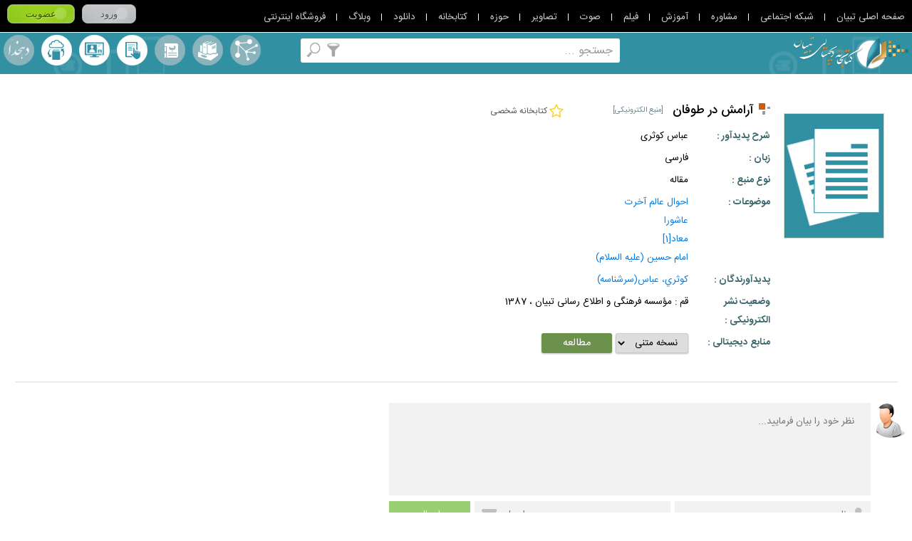

--- FILE ---
content_type: text/html; charset=utf-8
request_url: https://library.tebyan.net/fa/49448/%d8%a2%d8%b1%d8%a7%d9%85%d8%b4-%d8%af%d8%b1-%d8%b7%d9%88%d9%81%d8%a7%d9%86
body_size: 40440
content:

<!DOCTYPE html>
<html lang="fa" xmlns="http://www.w3.org/1999/xhtml">
<head>
    <meta charset="utf-8" />
    <title>آرامش در طوفان </title>
    <meta name="Description" content="آرامش در طوفان " />
    <meta name="keywords" content="کتاب , مقاله , کتابخانه ,کتابخانه دیجیتال , کتب ,  پایان نامه , منبع دیجیتال , Book , Article , جستجو , موضوعات احوال عالم آخرت,عاشورا,معاد[1],امام حسین (علیه السلام)" />
    <meta http-equiv="X-UA-Compatible" content="IE=edge,chrome=1" />
    <meta name="viewport" content="width=device-width, initial-scale=1,maximum-scale=1,user-scalable=no" />
    <meta name="HandheldFriendly" content="true" />
    <meta name="msvalidate.01" content="24BEAFB8877C23FDE19E6323A20774DE" />
    <meta name="fontiran.com:license" content="HXP8D">
        <link rel="canonical" href="https://library.tebyan.net/fa/49448/آرامش-در-طوفان" />
        <link rel="amphtml" href="https://library.tebyan.net/amp/49448/آرامش-در-طوفان" />
    <!--[if IE]>
        <script type="text/javascript" src="/js/Html5.js"></script>
        <script type="text/javascript" src="/js/Mediaqueries.js"></script>
    <![endif]-->
    <link rel="stylesheet" type="text/css" href="/css/CoreStyle.css" />
    <link rel="stylesheet" type="text/css" href="/css/rtl/rtl.css" />
    <link rel="stylesheet" href="/css/MultiColorButtons/buttons.css" />
    <link rel="stylesheet" type="text/css" href="/js/jquery/Plugin/Slider/Slider.css" />
    <link rel="stylesheet" href="/js/jquery/Plugin/TooltipLibrary/Tooltip.css" type="text/css" />
    <link rel="stylesheet" type="text/css" href="/css/CommonLibrary.css" />
    <link href="/css/pack.bundle.css" rel="stylesheet" />
    <link rel="stylesheet" type="text/css" href="/css/MainPageLibrary.css" />
    <link rel="stylesheet" type="text/css" href="/css/MainNavigate.css" />
    <link rel="stylesheet" type="text/css" href="/css/InternalPageLibrary.css" />
    <script type="text/javascript" src="/js/jquery-1.9.0.min.js"></script>
    <script src="/js/jquery-migrate-1.2.1.min.js"></script>
    <script src="/js/jquery/plugin/Common/WebService.js?s=3"></script>
    <script type="text/javascript" src="/js/jquery/Plugin/TooltipLibrary/Tooltip.js"></script>
    <script type="text/javascript">
        var SearchUrl = '/fa/Browse/Search';
        var MSG_NoEmptyInput = 'مقدار ورودی نباید خالی باشد';
        var MSG_NoData = 'اطلاعاتی یافت نشد';
        var MSG_NoLogin = 'NotLogin';
        var MSG_OkSuccess = 'با موفقیت انجام شد';
        var ErrorValidateEmail = 'لطفا پست الکترونیک را صحیح وارد نمایید';
        var CurrentLanguage = 'fa';
        var IP = '"192.168.70.1"';
        
    </script>
</head>
<body>
    <script id="nativeAds" type="text/x-jQuery-tmpl">
        <div id="${Link}"></div>
    </script>
    <h1 class="js_test" style="display:none">آرامش در طوفان </h1>
    <section class="LoadingBox" style="display:none">
        <img class="LoadingImage" src="/image/Loading.gif" width="26" height="26" />
        لطفا منتظر باشید ...
    </section>
    <section class="GeneralLibrary w100p m0a relative InternalPage rtlLang">



<div class="js_LoginLinksBox LoginLinksBox w100p dtable cb relative"
     optcorestyleaddress="https://src.tebyan.net/gen/fwrk/bootstrap/4.0.0/beta_dist/css/font-awesome.min.css"
     btnloginaddress="https://src.tebyan.net/gen/css/MultiColorButtons/buttons.css"
     mainlinkandloginaddress="https://src.tebyan.net/gen/js/plugin/callmainlinkandlogin/CallMainLinkAndLogin.css"
     optheight="45px"
     optgetoutbootstrap="true"
     optdirectionplugin="rtlplugin"
     optbackgroundLoginBox="#000"
     optcolormainlinks="#cdcdcd"
     optovercolormainlinks="#98d4ec"
     optcolorpliterlinks="#FFF"
     optcoloruserafterlogin="#FFF"
     optcolorlogoutlink="#FFd800"
     optovercolorlogoutlink="maroon"
     optcolorlanguagelinkicon="#FFF"
     optcolordetailslinkicon="#FFF">

    <span class="js_LinkTNFrame LinkTNFrame" style="display:none">
        <span class="js_Tooltip js_ShyMenu js_MinimizeMenu MinimizeMenu block pointer" fn="ToggleMinimizeMenu" kind="click"></span>
        <ul class="js_LinkTN js_ShyMenu LinkTN">
            <li class="ItemLinkTN prl10 relative"><a target="_blank" href="http://www.tebyan.net" class="trans400" title="صفحه اصلی تبیان">صفحه اصلی تبیان</a></li>
            <li class="ItemLinkTN prl10 relative"><a target="_blank" href="http://net.tebyan.net" class="trans400" title="شبکه اجتماعی">شبکه اجتماعی</a></li>
            <li class="ItemLinkTN prl10 relative"><a target="_blank" href="http://moshavere.tebyan.net" class="trans400" title="مشاوره">مشاوره</a></li>
            <li class="ItemLinkTN prl10 relative"><a target="_blank" href="http://www.tebyan.net/newindex.aspx?pid=256784" class="trans400" title="آموزش">آموزش</a></li>
            <li class="ItemLinkTN prl10 relative"><a target="_blank" href="http://film.tebyan.net" class="trans400" title="فیلم">فیلم</a></li>
            <li class="ItemLinkTN prl10 relative"><a target="_blank" href="http://sound.tebyan.net" class="trans400" title="صوت">صوت</a></li>
            <li class="ItemLinkTN prl10 relative"><a target="_blank" href="http://image.tebyan.net" class="trans400" title="تصاویر">تصاویر</a></li>
            <li class="ItemLinkTN prl10 relative"><a target="_blank" href="http://hozeh.tebyan.net" class="trans400" title="حوزه">حوزه</a></li>
            <li class="ItemLinkTN prl10 relative"><a target="_blank" href="http://library.tebyan.net" class="trans400" title="کتابخانه">کتابخانه</a></li>
            <li class="ItemLinkTN prl10 relative"><a target="_blank" href="http://download.tebyan.net" class="trans400" title="دانلود">دانلود</a></li>
            <li class="ItemLinkTN prl10 relative"><a target="_blank" href="http://teblog.tebyan.net" class="trans400" title="وبلاگ">وبلاگ</a></li>
            <li class="ItemLinkTN prl10 relative"><a target="_blank" href="http://www.tebyan.net/newindex.aspx?pid=236001" class="trans400" title="فروشگاه اینترنتی">فروشگاه اینترنتی</a></li>
        </ul>
    </span>

    <section class="js_LoginBoxFrame LoginBoxFrame pl5 lh3 h100p" style="display:none">
        <div class="js_BeforeLogin BottomItemHeader" style="display:none">
            <a href="http://www.tebyan.net/newindex.aspx?pid=7&retUrl=http://www.tebyan.net/newindex.aspx?pid=338207" class="btnLogin relative js_Login button small gray bold">ورود</a>
        </div>
        <div class="js_LoginBox TopItemHeader" style="display:none">
            <div class="js_ShyModal ModalFrame relative">
                <span class="js_ToggleModal LanguageIcon fa fa-globe pointer" data-placement="bottom" data-toggle="tooltip" title="سایر زبان ها"></span>
                <div class="js_ModalBox ModalBox before after absolute sborder border1 bFFF none">
                    <span class="js_CloseModal CloseModal text-danger none pointer">✕</span>
                    <section class="w100p dtable cb fs0">
                        <h2 class="ItemModals sborder border1 inlineblock trans400 col-lg-4 col-md-4 col-sm-4 col-xs-4">
                            <a title="فارسی" target="_blank" href="http://www.tebyan.net/newindex.aspx?pid=1" class="EarthIcon HLinkIcon w100p h100p before relative block tc trans400">فارسی</a>
                        </h2>
                        <h2 class="ItemModals sborder border1 inlineblock trans400 col-lg-4 col-md-4 col-sm-4 col-xs-4">
                            <a title="کردی" target="_blank" href="http://kurdish.tebyan.net" class="EarthIcon HLinkIcon w100p h100p before relative block tc trans400">کردی</a>
                        </h2>
                        <h2 class="ItemModals sborder border1 inlineblock trans400 col-lg-4 col-md-4 col-sm-4 col-xs-4">
                            <a title="العربیه" target="_blank" href="http://arabic.tebyan.net" class="EarthIcon HLinkIcon w100p h100p before relative block tc trans400">العربیه</a>
                        </h2>
                        <h2 class="ItemModals sborder border1 inlineblock trans400 col-lg-4 col-md-4 col-sm-4 col-xs-4">
                            <a title="اردو" target="_blank" href="http://urdu.tebyan.net" class="EarthIcon HLinkIcon w100p h100p before relative block tc trans400">اردو</a>
                        </h2>
                        <h2 class="ItemModals sborder border1 inlineblock trans400 col-lg-4 col-md-4 col-sm-4 col-xs-4">
                            <a title="Türkçe" target="_blank" href="http://turkce.tebyan.net" class="EarthIcon HLinkIcon w100p h100p before relative block tc trans400">Türkçe</a>
                        </h2>
                        <h2 class="ItemModals sborder border1 inlineblock trans400 col-lg-4 col-md-4 col-sm-4 col-xs-4">
                            <a title="Русский" target="_blank" href="http://russian.tebyan.net" class="EarthIcon HLinkIcon w100p h100p before relative block tc trans400">Русский</a>
                        </h2>
                        <h2 class="ItemModals sborder border1 inlineblock trans400 col-lg-4 col-md-4 col-sm-4 col-xs-4">
                            <a title="English" target="_blank" href="http://english.tebyan.net" class="EarthIcon HLinkIcon w100p h100p before relative block tc trans400">English</a>
                        </h2>
                        <h2 class="ItemModals sborder border1 inlineblock trans400 col-lg-4 col-md-4 col-sm-4 col-xs-4">
                            <a title="Français" target="_blank" href="http://francais.tebyan.net" class="EarthIcon HLinkIcon w100p h100p before relative block tc trans400">Français</a>
                        </h2>
                    </section>
                </div>
            </div>
            <div class="js_OtherToolsModal js_ShyModal ModalFrame OtherToolsModal none relative">
                <span class="js_ToggleModal DetailsIcon fa fa-th pointer text-center" data-placement="bottom" data-toggle="tooltip" title="سایر امکانات"></span>
                <div class="js_ModalBox ModalBox before after absolute sborder border1 bFFF none ActiveModal">
                    <span class="js_CloseModal CloseModal text-danger none pointer">✕</span>
                    <section class="w100p dtable cb fs0">
                        <h2 class="ItemModals sborder border1 inlineblock trans400 col-lg-4 col-md-4 col-sm-4 col-xs-4">
                            <a target="_blank" title="کانال فیلم من" class="js_MyFilmChannel MyFilmIcon HLinkIcon w100p h100p before relative block tc trans400" href="/film/Channel/ezadehashemian">کانال فیلم من</a>
                        </h2>
                        <h2 class="ItemModals sborder border1 inlineblock trans400 col-lg-4 col-md-4 col-sm-4 col-xs-4">
                            <a target="_blank" title="تبیان من" class="js_MyTebyan MyTebyanIcon HLinkIcon w100p h100p before relative block tc trans400" href="/newindex.aspx?pid=250323">تبیان من</a>
                        </h2>
                        <h2 class="ItemModals sborder border1 inlineblock trans400 col-lg-4 col-md-4 col-sm-4 col-xs-4">
                            <a target="_blank" title="فایلهای من" class="js_MyFile MyFileIcon HLinkIcon w100p h100p before relative block tc trans400" href="http://file.tebyan.net">فایلهای من</a>
                        </h2>
                        <h2 class="ItemModals sborder border1 inlineblock trans400 col-lg-4 col-md-4 col-sm-4 col-xs-4">
                            <a target="_blank" title="کتابخانه من" class="js_MyLibrary MyLibraryIcon HLinkIcon w100p h100p before relative block tc trans400" href="http://library.tebyan.net/fa/Account/MyLibrary">کتابخانه من</a>
                        </h2>
                        <h2 class="ItemModals sborder border1 inlineblock trans400 col-lg-4 col-md-4 col-sm-4 col-xs-4">
                            <a target="_blank" title="پنل پیامکی" class="js_Mysmspanel MysmsIcon HLinkIcon w100p h100p before relative block tc trans400" href="http://sms.tebyan.net/">پنل پیامکی</a>
                        </h2>
                        <h2 class="ItemModals sborder border1 inlineblock trans400 col-lg-4 col-md-4 col-sm-4 col-xs-4">
                            <a target="_blank" title="وبلاگ من" class="js_MyWeblog MyWeblogIcon HLinkIcon w100p h100p before relative block tc trans400" href="http://teblog.tebyan.net">وبلاگ من</a>
                        </h2>
                    </section>
                </div>
            </div>
        </div>
    </section>

</div>


<script type="text/javascript" src="/js/Login_WebService.js"></script>
<script type="text/javascript" src="https://src.tebyan.net/gen/js/plugin/callmainlinkandlogin/CallMainLinkAndLogin.pack.js"></script>
<script type="text/javascript">
    $(function () {
        $('.js_LoginLinksBox').CallMainLinkAndLogin();
    });
</script>





        <header class="GeneralHeader relative ">

            <section class="IntraGeneralHeader w100p relative inlineblock">
                
                <a href="https://library.tebyan.net" class="MainLogo absolute z1 trans400" title="کتابخانه دیجیتال">
                    <figure>
                        <img src="/image/MainLogo.png" width="200" height="129" alt="کتابخانه دیجیتال" title="کتابخانه دیجیتال" />
                    </figure>
                </a>
                <h2 class="w100p tc dr relative HeaderTitle FirstHeaderTitle BNazanin cFFF">
                    اینجــــا یک کتابخانه دیجیتالی است
                </h2>
                <h2 class="w100p tc dr relative HeaderTitle SecondtHeaderTitle BNazanin cFFF">
                    با بیش از <span class='BNazanin cffc900 HeaderNumber'>100000</span> منبع الکترونیکی رایگان به زبان فارسی ، عربی و انگلیسی
                </h2>
                <a class="InternalMainLogo absolute block" href="https://library.tebyan.net">
                    <img width="162" height="46" src="/image/NewInternalMainLogo.png" alt="کتابخانه دیجیتالی تبیان" class="block">
                </a>
                <section class="js_SearchBox SearchBox bFFF relative z2 trans400">
                    <div class="FrameSearchBox absolute">
                        <input type="text" class="js_TextSearchBox TextSearchBox border0 w100p h100p dr tr BNazanin" fn="EnterSearching" kind="keydown" />
                    </div>
                    <a class="js_Tooltip Searching absolute trans400 cover" href="javascript:void(0)" rel="nofollow" title="جستجو" fn="Searching" kind="click"></a>
                    <span class="js_ShyFilteringBox">
                        <a class="js_Tooltip js_Filtering Filtering absolute trans400 cover" href=" javascript:void(0)" rel="nofollow" title="جستجو بر اساس" fn="Filtering" kind="click"></a>
                        <section class="js_FilteringBox FilteringBox absolute z1 sborder border1 bcc0c0c0 bFFF p10 none">
                            <span class="cb inlineblock bold dr tr p5">جستجو بر اساس ...</span>
                            <a href="javascript:void(0)" rel="nofollow" class="block cb lh1-5 p5 relative ActiveFilter" typeinfo="fullvalues">همه</a>
                            <a href="javascript:void(0)" rel="nofollow" class="block cb lh1-5 p5 relative" typeinfo="Title">عنوان</a>
                            <a href="javascript:void(0)" rel="nofollow" class="block cb lh1-5 p5 relative" typeinfo="Author">پدیدآور</a>
                            <a href="javascript:void(0)" rel="nofollow" class="block cb lh1-5 p5 relative" typeinfo="Subject">موضوع</a>
                            <a href="javascript:void(0)" rel="nofollow" class="block cb lh1-5 p5 relative" typeinfo="Note">یادداشت</a>
                            <a href="javascript:void(0)" rel="nofollow" class="block cb lh1-5 p5 relative" typeinfo="FullText">تمام متن</a>
                        </section>
                    </span>
                </section>
                <span class="js_ShyToggleMenu">
                    <section class="js_MainLinksBox MainLinksBox tc dr m0a">
                        <a href="/fa/Browse/Thesaurus" class="RightLinks cFFF Estelahname inlineblock relative trans400" title="اصطلاحنامه" ttitle="اصطلاحنامه">
                            اصطلاحنامه
                        </a>
                        <a href="/fa/Browse/Collection" class="RightLinks cFFF Majmoeha inlineblock relative trans400" title="مجموعه ها" ttitle="مجموعه ها">
                            مجموعه ها
                        </a>
                        <a href="/fa/Browse/Alphabet" class="RightLinks cFFF MororeAlefbaee inlineblock relative trans400" title="مرورالفبایی" ttitle="مرورالفبایی">
                            مرورالفبایی
                        </a>
                        <span class="js_ShyContentTooltip RightLinks relative inlineblock tc btn-search-dehkhoda js_btn-search-dehkhoda">
                            <a class="ToolsBook cFFF Dehkhoda inlineblock relative trans400"
                               href="javascript:void(0)"
                               title="جستجو در لغت نامه دهخدا"
                               ttitle="جستجو در لغت نامه دهخدا"
                               data-hover="جستجو در لغت نامه دهخدا"
                               fn="ContentTooltip"
                               kind="click">
                                لغت نامه دهخدا
                            </a>
                            <section class="js_DehkhodaFilter js_ShyContentTooltip js_IntraContentTooltip js_Ltrpos FilteringBox absolute z1 sborder border1 bcc0c0c0 bFFF p10 none z2">
                                <a data-icon="#"
                                   aria-hidden="true"
                                   class="ToolsBook CloseContentTooltip absolute sborder border1 tc c000"
                                   href="javascript:void(0)"
                                   title="بسته"
                                   fn="CloseContentTooltip"
                                   kind="click">
                                </a>
                                <a kind="click" fn="BackDehkhoda" title="بازگشت" href="javascript:void(0)" class="js_BackDehkhoda ToolsBook OtherContentTooltip absolute sborder border1 tc c000 none">➟</a>
                                <header class="HeaderContentTooltip w100p lh2 m0a c333 bold dr tr">جستجو در لغت نامه</header>
                                <section class="SearchContentBookBox w100p m0a dl ptb5">
                                    <span class="dr block lh2">
                                        <section class="SearchContentBook relative border1 sborder ofh trans400 bFFF">
                                            <div class="FrameSearchingCBook absolute t0 b0">
                                                <input class="js_TextSearchingDehkhoda TextSearchingCBook border0 w100p h100p dr tr"
                                                       placeholder="جستجو در لغت نامه"
                                                       kind="keydown"
                                                       fn="KeydownGetContentDehkhoda" />
                                            </div>
                                            <a href="javascript:void(0)" class="js_DehkhodaIconSearchingCBook IconSearchingCBook absolute" data-icon="P" aria-hidden="true" kind="click" fn="ClickGetContentDehkhoda"></a>
                                        </section>
                                        <section class="js_SearchResultDehkhoda js_BodyContentTooltipDehkhoda BodyContentTooltip w100p m0a dl p5 ofya"></section>
                                        <section id="moreInfoButton" class="js_morebutton MorebuttonGreen cb pointer relative m0a none radius3 trans400">بیشتر</section>
                                    </span>
                                </section>
                            </section>
                        </span>
                        <span class="LeftLLinks">
                            <a href="/fa/Account/MyLibrary" class="LeftLinks cFFF KetabkhaneShakhsi inlineblock relative trans400" title="کتابخانه شخصی" ttitle="کتابخانه شخصی">
                                کتابخانه شخصی
                            </a>
                            <a href="javascript:void(0)" class="js_AskLibrarian LeftLinks cFFF PorseshAzKetabdar inlineblock relative trans400" title="پرسش از کتابدار" ttitle="پرسش از کتابدار">
                                پرسش از کتابدار
                            </a>
                            <a href="/fa/Account/MyLibrary#Send" class="LeftLinks cFFF ErsaleManba inlineblock relative trans400" title="ارسال منبع" ttitle="ارسال منبع">
                                ارسال منبع
                            </a>
                            
                        </span>
                    </section>
                    <a href="javascript:void(0)" rel="nofollow" title="گزینگان کتابخانه" class="js_ToggleMenu ToggleMenu absolute none" fn="ToggleMenu" kind="click"></a>
                </span>
            </section>
        </header>
        <section class="js_GeneralContent GeneralContent w100p relative">
            <section class="RightShadowGC TopShadows absolute t0 r0 z1"></section>
            <section class="TopShadowGC TopShadows absolute t0 r0 l0"></section>
            <section class="LeftShadowGC TopShadows absolute t0 l0 z1"></section>
            

<script type="text/javascript">
    $(document).ready(function () {
        $('.viewpage').on('click', function () {
            var link = $(this).parent().find('[name="DijitalManba"]').val();
            window.open(link, '_blank');
        })
    });
</script>
<link href="/css/SearchLibrary.css?seed=31-01-2015" rel="stylesheet" />


        <div itemscope itemtype="https://schema.org/Article" style="display:none">
            <meta itemscope itemprop="mainEntityOfPage" itemType="https://schema.org/WebPage" itemid='System.Web.Mvc.SelectListItem' />
            <div itemprop="headline">آرامش در طوفان </div>
            <div itemprop="author">عباس کوثری</div>
            <div itemprop="description"></div>
            <div itemprop="image" itemscope itemtype="https://schema.org/ImageObject">
                <img src="/images/DefaulImage/metadataarticle.jpg#1" />
                <meta itemprop="url" content="/images/DefaulImage/metadataarticle.jpg#1">
                <meta itemprop="width" content="139">
                <meta itemprop="height" content="174">
            </div>
            <div itemprop="publisher" itemscope itemtype="https://schema.org/Organization">
                <div itemprop="logo" itemscope itemtype="https://schema.org/ImageObject">
                    <img src="" />
                    <meta itemprop="url" content="">
                    <meta itemprop="width" content="100">
                    <meta itemprop="height" content="100">
                </div>
                <meta itemprop="name" content=" مؤسسه فرهنگی و اطلاع رسانی تبیان">
            </div>
            <meta itemprop="datePublished" content="" />
            <meta itemprop="dateModified" content="" />
        </div>
    <section class="Details ResultSearch cb ">
        <section class="RowResultSearch w100p cb table trans400 sborder radius3">
            <img class="ImageResultSearch fr mr20 relative" src="/images/DefaulImage/metadataarticle.jpg#1" alt="" width="139" height="174" />
            <section class="DetailsResultSearch ">

                    <section class="dr tr lh2 flex-xs-column hedsec">
                        <h2 class="SquareBack inlineblock bold dr tr lang_dr">
                            <span>آرامش در طوفان </span>
                        </h2>
                        <h3 class="ColoryBack inlineblock dr tr">
                            <span data-standard="">[منبع الکترونیکی] </span>
                        </h3>
                        
                        <div class="d-flex toolsrchTtl margin-right-l-p-5 margin-xs-right-10">
                            <span class="js_ShyContentTooltip d-flex align-items-center toolsrchTtl">
                                <i id="0" class="d-flex align-items-center fa fa-star-o addToMyLib js_AddToFavorite" FavoriteCatID="0" title="افزودن به کتابخانه شخصی">
                                    <span>کتابخانه شخصی</span>
                                </i>
                            </span>
                        </div>
                    </section>
                                    <section class="dr tr lh2">
                        <h3 class="TitleRow fr dr tr bold">شرح پدیدآور :</h3>
                        <h4 class="ValueRow dr tr">عباس کوثری</h4>
                    </section>

                                    <section class="dr tr lh2">
                        <h3 class="TitleRow fr dr tr bold">زبان :</h3>
                        <h4 class="ValueRow dr tr">
                            فارسی
                        </h4>
                    </section>

                    <section class="dr tr lh2">
                        <h3 class="TitleRow fr dr tr bold">نوع منبع :</h3>
                        <h4 class="ValueRow dr tr">
                            مقاله
                        </h4>
                    </section>
                                    <section class="dr tr lh2">
                        <h1 class="TitleRow fr dr tr bold fr">موضوعات :</h1>
                        <h1 class="ValueRow dr tr lang_dr">
                            <a href=/fa/Browse/Thesaurus/14311>احوال عالم آخرت</a><br /><a href=/fa/Browse/Thesaurus/274612>عاشورا</a><br /><a href=/fa/Browse/Thesaurus/274752>معاد[1]</a><br /><a href=/fa/Browse/Thesaurus/306336>امام حسین (علیه السلام)</a>
                        </h1>
                    </section>
                                    <section class="dr tr lh2">
                        <h3 class="TitleRow fr dr tr bold fr">پدیدآورندگان :</h3>
                        <h4 class="ValueRow dr tr">
                            <a href=/fa/Browse/Search?AuthorID=1193214>کوثري، عباس(سرشناسه)</a>
                        </h4>
                    </section>
                <section class="dr tr lh2">
                    <h3 class="TitleRow fr dr tr bold">وضعیت نشر الکترونیکی :</h3>
                    <h4 class="ValueRow dr tr">
                        قم :   مؤسسه فرهنگی و اطلاع رسانی تبیان
                            <span>،  1387 </span>
                    </h4>
                </section>

                                    <section class="dr tr lh2 ">
                        <h2 class="TitleRow fr dr tr bold">منابع دیجیتالی :</h2>
                        <h3 class="ValueRow dr tr ">
<select class="fr" name="DijitalManba"><option value="/fa/Viewer/Switcher/49724/0">نسخه متنی</option>
</select>                                    <div class="viewpage"><span>مطالعه</span></div>
                                    <span class="none">
                                        
                                    </span>

                        </h3>
                    </section>
            </section>
        </section>
    </section>

<link href="/css/Comment.css" rel="stylesheet" />
<script type="text/javascript">
    var CurrentLanguage = 'fa';
    function GetLanguage() {
        return { title: 'نظرات کاربران',
            comment: 'توضیحات',
            more:'بیشتر',
            rate: 'امتیاز شما',
            votecount: 'نفر به این مطلب امتیاز داده اند',
            send: 'ارسال',
            dialogtitle: "",
            logintitle: 'ورود',
            captchatitle: 'عدد زیر را وارد کنید',
            inserterror: 'لطفا نظر خود را وارد کنید',
            repeaterror: 'شما قبلا نظر خود را ثبت کرده اید',
            emailerror: 'لطفا آدرس پست الکترونیکی صحیح وارد نمایید',
            tebanswer: 'پاسخ تبیان:',
            useranswer: 'پاسخ کاربران به این نظر',
            success: 'متشکریم، نظر شما ثبت شد',
            avrage: 'ميزان متوسط',
            replay: 'پاسخ',
            securitycode: 'کد امنیتی',
            anonymous: 'ناشناس',
            usernameinput: 'نام کاربری (به لاتين)',
            passinput: 'رمز عبور',
            reply: 'پاسخ' };
    }
</script>

<script src="/JS/Comment/comment.js"></script>
<a name="Comment"></a>
<div class="commentPanel">
    <div class="loader_linner"></div>
    <div id="more"></div>
    <div class="CommentReply" id="0">
        <span class="rateHead"></span>
        <div class="Votecounter" style="display: none"><span></span><b></b></div>
        <input id="_service_type_id" type="hidden" value="22" />
        <input id="_url_param" type="hidden" value="id" />
        <input id="_url_value" type="hidden" value="49448" />
        <input id="_logged_in" type="hidden" value="false" />
        <input id="_page_index" type="hidden" value="0" />

        <img class="UserThumb" src="http://img.tebyan.net/TS/Persian/Comment/person2.png" alt="UserName" style="margin: 5px" />
        <textarea class="_comment_text" id="0" maxlength="1100" placeholder="نظر خود را بیان فرمایید..."></textarea><br />
        <div class="_myInputs">
            <div>
                <div class="commentInfo commnet-user"><i class="fa fa-user ComIcon"></i><input class="_my_name" type="text" id="0" placeholder="نام" /></div>
                <div class="commentInfo commnet-mail"><i class="fa fa-envelope ComIcon"></i><input class="_my_email" type="text" id="0" placeholder="ایمیل" /></div>
            </div>
            <input type="button" id="0" class="SendComment" value='' style="display: none" />
            <input type="button" id="0" class="identifydialog" value='' />
        </div>
    </div>
    <div class="CommentCount" style="display: none">
        <span class="count">نظر <b></b></span> - <span class="count">پاسخ <b></b></span></div>
    <div id="_comment_list">
        
    </div>
    <div class="identifybox">
        <div class="identifyboxhead">
            <span></span>
            <div class="identifyboxclose">✖</div>
        </div>
        <div class="bycaptcha">
            <h3></h3>
            <div class="capcha">
                <img src="" id="_captcha" />
                <input class="_cap_entered" type="text" />
            </div>
            <input type="button" class="SendComment" value='' style="width: 25%" />
        </div>
    </div>
</div>




<iframe src="/fa/Base/EntityLog?UK=bb538c60-2156-462b-9f1e-0b0ef5e14df5&o=49448&t=4" style="width:0px;height:0px"></iframe>



        </section>
        <footer class="GeneralFooter">
            <section class="TopGeneralFooter">
                <section class="RightTGF tr">
                    <section class="ContentRightTGF fr dr tr relative">
                        <section class="ItemCRTGF StatisticsBox fr">
                            <section class="ValueStatistics">
                                <img src="/image/Statistics.png" alt="کتابخانه دیجیتال" title="کتابخانه دیجیتال" width="57" height="40" class="fr relative" />
                                <h2 class="TitleStatistics relative dr tr cFFF bold mb5">تعداد منابع فارسی</h2>
                                <h3 class="NumberStatistics relative dr tr cFFF ti5 inlineblock BNazanin">133362</h3>
                            </section>
                        </section>
                        <section class="ItemCRTGF StatisticsBox fr">
                            <section class="ValueStatistics">
                                <img src="/image/Statistics.png" alt="کتابخانه دیجیتال" title="کتابخانه دیجیتال" width="57" height="40" class="fr relative" />
                                <h2 class="TitleStatistics relative dr tr cFFF bold mb5">تعداد منابع عربی</h2>
                                <h3 class="NumberStatistics relative dr tr cFFF ti5 inlineblock BNazanin">19517</h3>
                            </section>
                        </section>
                        <section class="ItemCRTGF StatisticsBox fr">
                            <section class="ValueStatistics">
                                <img src="/image/Statistics.png" alt="کتابخانه دیجیتال" title="کتابخانه دیجیتال" width="57" height="40" class="fr relative" />
                                <h2 class="TitleStatistics relative dr tr cFFF bold mb5">تعداد منابع انگلیسی</h2>
                                <h3 class="NumberStatistics relative dr tr cFFF ti5 inlineblock BNazanin">3471</h3>
                            </section>
                        </section>
                        
                    </section>
                </section>
                <section class="LeftTGF fl tc">
                    <nav class="dr tc FooterNavigation">
                        <a href="/fa/Common/CommonQuestion" title="سوالات متداول" class="LeftBorder cFFF relative">سوالات متداول</a>
                        <a href="/fa/Common/contact" target="_blank" title="ارتباط  با ما" class="LeftBorder cFFF relative">ارتباط  با ما</a>
                        <a href="/fa/Common/About" target="_blank" title="درباره ما" class="LeftBorder cFFF relative">درباره ما</a>
                        <a href="/fa/Common/Links" target="_blank" title="پیوندها" class="cFFF relative mr20">پیوندها</a>
                    </nav>
                    <a href="https://library2.tebyan.net" title="کتابخانه دیجیتال" class="tc">
                        <figure><img class="ImgLeftTGF" src="/image/LeftTGF.png" width="318" height="153" title="کتابخانه دیجیتال" alt="کتابخانه دیجیتال" /></figure>
                    </a>
                </section>
            </section>
            <section class="BottomGeneralFooter b000 cFFF dr tc sborder cb">
                کلیه حقوق این سایت مربوط به موسسه فرهنگی و اطلاع رسانی تبیان می باشد .
            </section>
        </footer>
    </section>
    <script type="text/javascript" src="/js/jquery.easing.Pack.1.3.js"></script>
    <script type="text/javascript" src="/js/jquery/plugin/Notification/Notification.js"></script>
    <script type="text/javascript" src="/js/jquery/Plugin/DefaultValuInput/DefaultValuInput.js"></script>
    <script type="text/javascript" src="/js/jquery/Plugin/TabSheet/GetAndSetCookie.js"></script>
    <script type="text/javascript" src="/js/jquery/Plugin/TabSheet/TabSheet.js"></script>
    <script type="text/javascript" src="/js/jquery/Plugin/Slider/Slider.js"></script>
    <script type="text/javascript" src="/js/jquery/Plugin/LazyImage/LazyImage.js"></script>
    <script type="text/javascript" src="/js/Dialog.js"></script>
    <script type="text/javascript" src="/js/CommonLibrary.js?s=5"></script>
    <script type="text/javascript" src="/js/MainPageLibrary.js?s=5"></script>
    <script type="text/javascript" src="/js/MainNavigate.js"></script>


    <!-- Global site tag (gtag.js) - Google Analytics -->
    <script async src="https://www.googletagmanager.com/gtag/js?id=UA-124605623-2"></script>
    <script>
        window.dataLayer = window.dataLayer || [];
        function gtag() { dataLayer.push(arguments); }
        gtag('js', new Date());

        gtag('config', 'UA-124605623-2');
    </script>
    <!-- Global site tag (gtag.js) - Google Analytics -->

    <!-- Start Alexa Certify Javascript -->
    <script type="text/javascript">_atrk_opts = { atrk_acct: "56Dsn1QolK10fn", domain: "tebyan.net", dynamic: true }; (function () { var as = document.createElement('script'); as.type = 'text/javascript'; as.async = true; as.src = "https://d31qbv1cthcecs.cloudfront.net/atrk.js"; var s = document.getElementsByTagName('script')[0]; s.parentNode.insertBefore(as, s); })();</script><noscript><img src="https://d5nxst8fruw4z.cloudfront.net/atrk.gif?account=56Dsn1QolK10fn" style="display:none" height="1" width="1" alt="" /></noscript>
    <!-- End Alexa Certify Javascript -->
        <script type="text/javascript">
            function gr()
            {
                var m = 60000;
                var v = (Math.floor(Math.random() * (m * 5 - m + 1)) + m);

                return v;
            }
            function ue(e) {
                try {
                    return encodeURIComponent(e)
                } catch (t) {
                    return escape(e)
                }
            }
            function fire(at)
            {
                var w = window.innerWidth|| document.documentElement.clientWidth|| document.body.clientWidth;
                var h = window.innerHeight                || document.documentElement.clientHeight                || document.body.clientHeight;
                var r1 = ((1 + Math.random()) * 65536 | 0).toString(16).substring(1);
                var e = new Date;
                var j = "";
                var c = "";
                if (navigator && typeof navigator.javaEnabled !== "undefined") {
                    j = navigator.javaEnabled() ? "1" : "0";
                }
                if (navigator && typeof navigator.cookieEnabled !== "undefined") {
                    c = navigator.cookieEnabled ? "1" : "0"
                }
                new Image(1, 1).src = 'https://d5nxst8fruw4z.cloudfront.net/atrk.gif?frame_height=' + h + '&frame_width=' + w + '&iframe=0&title=' + (ue(document ? document.title + " " + at : "")) + '&time=' + e.getTime() + '&time_zone_offset=' + e.getTimezoneOffset() + '&screen_params=' + (screen.width + "x" + screen.height + "x" + screen.colorDepth) + '&java_enabled=' + j + '&cookie_enabled=' + c + '&ref_url= &host_url=https%3a%2f%2flibrary.tebyan.net%2ffa%2f49448%2f%d8%a2%d8%b1%d8%a7%d9%85%d8%b4-%d8%af%d8%b1-%d8%b7%d9%88%d9%81%d8%a7%d9%86&random_number=' + r1 + '&sess_cookie=&sess_cookie_flag=0&user_cookie=&user_cookie_flag=0&dynamic=true&domain=tebyan.net&account=56Dsn1QolK10fn&jsv=20130128&user_lang=en-US';
                setTimeout(fire, gr());
                new Image().src = "https://cloudfront-labs.amazonaws.com/x.png";
            }
            setTimeout(fire, gr());
        </script>

</body>
</html>

<iframe src="/fa/Base/UserLog?UK=9a291e9d-20e6-4a45-aa64-9fd2abd26730" style="display:none"></iframe>




--- FILE ---
content_type: text/css
request_url: https://library.tebyan.net/js/jquery/Plugin/TooltipLibrary/Tooltip.css
body_size: 343
content:
#tiptip_holder{display:none;position:absolute;top:0;left:0;z-index:100}
#tiptip_holder.tip_top{padding-bottom:5px}
#tiptip_holder.tip_bottom{padding-top:0px}
#tiptip_holder.tip_right{padding-left:5px}
#tiptip_holder.tip_left{padding-right:5px}
#tiptip_content{line-height:1.5;color:#333;font-weight:bold;padding:4px 8px;border:1px solid #CCC;background-color:#FFF;box-shadow:0 2px 4px 0 #CCC;-webkit-box-shadow:0 2px 4px 0 #CCC;-moz-box-shadow:0 2px 4px 0 #CCC}
#tiptip_arrow, #tiptip_arrow_inner{position:absolute;border-color:transparent;border-style:solid;border-width:6px;height:0;width:0}
#tiptip_holder.tip_bottom #tiptip_arrow{border-bottom-color:#AAA}
#tiptip_holder.tip_right #tiptip_arrow{border-right-color:#AAA}
#tiptip_holder.tip_left #tiptip_arrow{border-left-color:#AAA}
#tiptip_holder.tip_top #tiptip_arrow{border-top-color:#AAA}
#tiptip_holder.tip_top #tiptip_arrow_inner{margin-top:-7px;margin-left:-6px;border-top-color:#FFF}
#tiptip_holder.tip_bottom #tiptip_arrow_inner{margin-top:-5px;margin-left:-6px;border-bottom-color:#FFF}
#tiptip_holder.tip_right #tiptip_arrow_inner{margin-top:-6px;margin-left:-5px;border-right-color:#FFF}
#tiptip_holder.tip_left #tiptip_arrow_inner{margin-top:-6px;margin-left:-7px;border-left-color:#FFF}


.tip_left #tiptip_arrow{top:50%;margin-top:-7px!important}
.tip_bottom #tiptip_arrow{margin-top:-12px!important}
.tip_top #tiptip_arrow{top:auto;bottom:-7px}
.tip_right #tiptip_arrow{margin-top:7px!important}

--- FILE ---
content_type: text/css
request_url: https://library.tebyan.net/css/MainNavigate.css
body_size: 931
content:
.MinimizeMenu{width:24px;height:24px;background:url(/image/WHrMenu.png);top:4px;display:none}
.ActiveMinimizeMenu{background:url(/image/BHrMenu.png)}
.LinkTN > a,.LoginedPerson,.LanguageBox a{color:#aeaeae}
.LanguageBox{padding:0 10px 0 0}
.LanguageBox a{margin:0 7px;display:inline-block}
.LanguageBox a:before{width:5px;height:1px;top:50%;right:-11px;background:#aeaeae;margin-top:2px}
.LanguageBox a:first-child:before{display:none}
.LinkTN > a{margin-left:8px;transition:all 400ms ease-in-out;display:inline-block}
.LinkTN > a:hover,.LanguageBox a:hover,a.ActiveLan{color:#AEE5EF}
.LinkTN > a:after{position:absolute;content:'';width:1px;height:10px;background-color:#aeaeae;top:50%;margin-top:-3px}
.LinkTN > a:last-child:after{display:none}
.btnLogin.button{padding:5px 25px;top:1px}
/*.InsidePIB{background:#F1F1F1}*/
.PersonalInfoBox .DownTriangleBlog{border-width:5px;border-color:#FFF transparent transparent;top:17px}
.PersonalImageIco{margin-top:1px;border:1px solid #DDD}
.LoginedPerson{max-width:90px}
.InsidePIB{margin:3px 0 0 0;height:26px}
.PopupPersonalBlog{width:300px;min-height:175px;top:34px;border:1px solid #BEBEBE;background:#F1F1F1;z-index:10;box-shadow:0 0 0.5em 0 #BBB;-webkit-box-shadow:0 0 0.5em 0 #BBB;-o-box-shadow:0 0 0.5em 0 #BBB}
.ContentPPB{height:90px;border-bottom:1px solid #BEBEBE;box-shadow:0 2px 4px rgba(0, 0, 0, 0.12);-webkit-box-shadow:0 2px 4px rgba(0, 0, 0, 0.12);-o-box-shadow:0 2px 4px rgba(0, 0, 0, 0.12);padding:20px 10px}
.InfoPPB{width:62%}
.NamePPB,.MailPPB{min-height:35px}
.MailPPB span,.MailPPB{color:#666}
.DTrianglePPBlog,.WTrianglePPBlog{border-width:0 10px 10px;border-color:transparent transparent #FFF;top:-10px;z-index:10}
.DTrianglePPBlog{*top:-11px}
.DTrianglePPBlog{border-color:transparent transparent #111;*border-color:transparent transparent #BEBEBE}
.btn{padding:0 0.8em 0.4em;line-height: 1.8em;color:#16387C;font-family:Tahoma;font-size:12px}
a.btn:focus,a.btn:hover{color:#077793}
.btn{border:1px solid #ccc;text-decoration:none;background-color:#FCFCFC;background-image:url(http://img1.tebyan.net/ts/persian/weblog/grad-gray.png)}
.btn:hover{border:1px solid rgba(0,0,0,0.2);box-shadow:0 1px 1px 0 rgba(0,0,0,0.1);-webkit-box-shadow:0 1px 1px 0 rgba(0,0,0,0.1);-o-box-shadow:0 1px 1px 0 rgba(0,0,0,0.1);background-color:#F1F1F1}
/*Responsive*/
@media only screen and (min-width:1140px) {
    .LinkTN{display:block!important}
}
@media only screen and (max-width:1140px) {
    .LinkTN{min-width:120px;display:none;background:#373737;position:absolute;top:32px;z-index:3}
    .MinimizeMenu{display:block}
    .LinkTN > a{display:block;clear:both}
    .LinkTN > a:after{display:none}
}

--- FILE ---
content_type: text/css
request_url: https://src.tebyan.net/gen/js/plugin/callmainlinkandlogin/CallMainLinkAndLogin.css
body_size: 1089
content:
.LinkTN{margin-top:8px}
.ModalFrame{z-index:100000}
.TopItemHeader .ModalBox{border-color:#CCC;box-shadow:0 2px 10px #CCC;top:0;width:300px;padding:10px}
.ModalBox.after:after,.ModalBox.before:before{border-width:7px;border-style:solid}
.ModalBox.after:after{border-color:transparent transparent #CCC transparent;top:-14px}
.ModalBox.before:before{border-color:transparent transparent #FFF transparent;top:-12px;z-index:1}
.ModalBox .ItemModals{height:80px;border-color:transparent;padding:5px;margin-bottom:10px;margin-top:0;box-sizing:border-box}
.ModalBox .ItemModals:hover{border-color:#E1E1E1}
.ItemModals .HLinkIcon.before:before{top:13px;left:50%;margin-left:-13px}
.ItemModals a{line-height:10}
.HLinkIcon.before:before{background-image:url(image/PngPack.png?seed=1);background-repeat:no-repeat}
.HLinkIcon.before:before{width:40px;height:32px;top:0}
.MyFilmIcon.before:before{background-position:0 -1699px}
.MyTebyanIcon.before:before{background-position:0 -1733px}
.MyFileIcon.before:before{background-position:0 -1560px}
.MyLibraryIcon.before:before{background-position:0 -1662px}
.MysmsIcon.before:before{background-position:0 -1630px}
.MyWeblogIcon.before:before{background-position:0 -1593px}
.EarthIcon.before:before{background-position:0 -340px}
.LanguageIcon,.DetailsIcon{color:#FFF;font-size:16pt;margin-top:10px}
.MessageLogin{height:23px;line-height:2}
.LoginedPersonImage{border-radius:28px;margin-top:8px}
.NamePersonLogin,.TextMessageLogin,.LogoutLink{font-size:8pt}
.NamePersonLogin{height:22px;width:125px;margin:0;line-height:2}
a.MinimizeMenu,span.MinimizeMenu{width:24px;height:24px;background:url(image/WHrMenu.png);display:none;margin-top:10px}
.ActiveMinimizeMenu{background:url(image/BHrMenu.png)}
.LoginedPerson{color:#FFF}
.ItemLinkTN{display:inline-block}
.ItemLinkTN a{line-height:2.5;transition:all 400ms ease-in-out;display:block}
.ItemLinkTN:after{position:absolute;content:'';width:1px;height:10px;top:50%;margin-top:-6px}
.ItemLinkTN:last-child:after{display:none}
.btnLogin{margin-top:5px}
.btnLogin.button{padding:5px 25px;top:1px}
/*RtlPlugin*/
.rtlplugin .ModalBox{left:0}
.rtlplugin .ModalBox.after:after,.rtlplugin .ModalBox.before:before{left:3px}
.rtlplugin .LoginBoxFrame,.rtlplugin .BottomItemHeader,.rtlplugin .TopItemHeader,.rtlplugin .AfterLogin,.rtlplugin .ModalFrame,.rtlplugin .CloseModal{float:left}
.rtlplugin .MinimizeMenu,.rtlplugin .LinkTN,.rtlplugin .LoginedPersonFigure{float:right}
.rtlplugin .LinkTN,.rtlplugin .NamePersonLogin,.rtlplugin .TextMessageLogin,.rtlplugin .MessageLogin,.rtlplugin .ItemLinkTN a{direction:rtl}
.rtlplugin .ModalBox,.rtlplugin .MessageLogin,.rtlplugin .NamePersonLogin,.rtlplugin .ItemLinkTN a{text-align:right}
.rtlplugin .ItemLinkTN:after{left:-7px}
.rtlplugin .BottomItemHeader,.rtlplugin .ModalFrame,.rtlplugin .AfterLogin{margin-left:10px}
.rtlplugin .TextMessageLogin{margin-left:5px}
.rtlplugin .DetailsPersonLogin{margin-right:34px}
.rtlplugin .LogoutLink{padding-right:5px}
.rtlplugin .ItemLinkTN{margin-left:8px}
/*ltrPlugin*/
.ltrplugin .ModalBox{right:0}
.ltrplugin .ModalBox.after:after,.ltrplugin .ModalBox.before:before{right:3px}
.ltrplugin .LoginBoxFrame,.ltrplugin .BottomItemHeader,.ltrplugin .TopItemHeader,.ltrplugin .AfterLogin,.ltrplugin .ModalFrame,.ltrplugin .CloseModal{float:right}
.ltrplugin .MinimizeMenu,.ltrplugin .LinkTN,.ltrplugin .LoginedPersonFigure{float:left}
.ltrplugin .LinkTN,.ltrplugin .NamePersonLogin,.ltrplugin .TextMessageLogin,.ltrplugin .MessageLogin,.ltrplugin .ItemLinkTN a{direction:ltr}
.ltrplugin .ModalBox,.ltrplugin .MessageLogin,.ltrplugin .NamePersonLogin,.ltrplugin .ItemLinkTN a{text-align:left}
.ltrplugin .ItemLinkTN:after{right:-7px}
.ltrplugin .BottomItemHeader,.ltrplugin .ModalFrame,.ltrplugin .AfterLogin{margin-right:10px}
.ltrplugin .TextMessageLogin{margin-right:5px}
.ltrplugin .DetailsPersonLogin{margin-left:34px}
.ltrplugin .LogoutLink{padding-left:5px}
.ltrplugin .ItemLinkTN{margin-right:8px}
/**/
@media only screen and (max-width:520px){
    .ModalFrame{position:initial}
    .ModalBox{width:auto!important;top:0!important;right:0;left:0!important;bottom:0;position:fixed!important;z-index:10}
    .ModalBox.after:after,.ModalBox.before:before{display:none}
    .none.CloseModal{display:block}
}

--- FILE ---
content_type: application/x-javascript
request_url: https://library.tebyan.net/js/jquery/Plugin/TooltipLibrary/Tooltip.js
body_size: 1372
content:
eval(function (p, a, c, k, e, r) { e = function (c) { return (c < a ? '' : e(parseInt(c / a))) + ((c = c % a) > 35 ? String.fromCharCode(c + 29) : c.toString(36)) }; if (!''.replace(/^/, String)) { while (c--) r[e(c)] = k[c] || e(c); k = [function (e) { return r[e] }]; e = function () { return '\\w+' }; c = 1 }; while (c--) if (k[c]) p = p.replace(new RegExp('\\b' + e(c) + '\\b', 'g'), k[c]); return p }('(6($){$.1w.1x=6(u){1 v={M:"G",J:N,18:"1y",B:3,K:"19",1a:1z,X:1b,Y:1b,H:10,Z:"1A",O:N,1c:6(){},1d:6(){}};1 w=$.1B(v,u);4($("#11").1C<=0){1 x=$(\'<C P="11" 1e="1D-1f:\'+w.18+\';"></C>\');1 y=$(\'<C P="1g"></C>\');1 z=$(\'<C P="1h"></C>\');$("1E").1F(x.14(y).1G(z.14(\'<C P="1H"></C>\')))}A{1 x=$("#11");1 y=$("#1g");1 z=$("#1h")}1i Q.1I(6(){1 r=$(Q);4(w.O){1 s=1j(w.O)}A{1 s=1j(r.1k(w.Z))}4(s!=""){4(!w.O){r.15(w.Z)}1 t=N;4(w.M=="G"){r.G(6(){R()},6(){4(!w.J){I()}});4(w.J){x.G(6(){},6(){I()})}}A 4(w.M=="1l"){r.1l(6(){R()}).1J(6(){I()})}A 4(w.M=="1m"){r.1m(6(){R();1i N}).G(6(){},6(){4(!w.J){I()}});4(w.J){x.G(6(){},6(){I()})}}6 R(){w.1c.1n(Q);y.14(s);x.1K().15("1o").16("L","0");z.15("1e");1 a=D(r.1p()[\'S\']);1 b=D(r.1p()[\'T\']);1 c=D(r.1q());1 d=D(r.1r());1 e=x.1q();1 f=x.1r();1 g=7.9((c-e)/2);1 h=7.9((d-f)/2);1 i=7.9(b+g);1 j=7.9(a+d+w.B);1 k="";1 l="";1 m=7.9(e-12)/2;4(w.K=="19"){k="E"}A 4(w.K=="S"){k="F"}A 4(w.K=="T"){k="U"}A 4(w.K=="1L"){k="17"}1 n=(g+b)<D($(V).1M());1 o=(e+b)>D($(V).1f());4((n&&g<0)||(k=="17"&&!o)||(k=="U"&&b<(e+w.B+5))){k="17";l=7.9(f-13)/2;m=-12;i=7.9(b+c+w.B)+w.H;j=7.9(a+h)}A 4((o&&g<0)||(k=="U"&&!n)){k="U";l=7.9(f-13)/2;m=7.9(e);i=7.9(b-(e+w.B+5))-w.H;j=7.9(a+h)}1 p=(a+d+w.B+f+8)>D($(V).1N()+$(V).1O());1 q=((a+d)-(w.B+f+8))<0;4(p||(k=="E"&&p)||(k=="F"&&!q)){4(k=="F"||k=="E"){k="F"}A{k=k+"F"}l=f;j=7.9(a-(f+5+w.B))-w.H}A 4(q|(k=="F"&&q)||(k=="E"&&!p)){4(k=="F"||k=="E"){k="E"}A{k=k+"E"}l=-12;j=7.9(a+d+w.B)}4(k=="1P"||k=="1s"){j=j+5}A 4(k=="1Q"||k=="1t"){j=j-5}4(k=="1s"||k=="1t"){i=i+5}z.16({"L-T":m+"W","L-S":l+w.H+"W"});x.16({"L-T":i+"W","L-S":j+w.H+"W"}).1k("1o","1R"+k);4(t){1u(t)}t=1S(6(){x.1T(1v,1v).X(w.X)},w.1a)}6 I(){w.1d.1n(Q);4(t){1u(t)}x.Y(w.Y)}}})}})(1U);', 62, 119, '|var|||if||function|Math||round|||||||||||||||||||||||||||else|edgeOffset|div|parseInt|_bottom|_top|hover|GapSpace|deactive_tiptip|keepAlive|defaultPosition|margin|activation|false|content|id|this|active_tiptip|top|left|_left|window|px|fadeIn|fadeOut|attribute||tiptip_holder|||html|removeAttr|css|_right|maxWidth|bottom|delay|200|enter|exit|style|width|tiptip_content|tiptip_arrow|return|unescape|attr|focus|click|call|class|offset|outerWidth|outerHeight|_left_top|_left_bottom|clearTimeout|true|fn|tipTip|200px|400|title|extend|length|max|body|append|prepend|tiptip_arrow_inner|each|blur|hide|right|scrollLeft|height|scrollTop|_right_top|_right_bottom|tip|setTimeout|stop|jQuery'.split('|'), 0, {}))